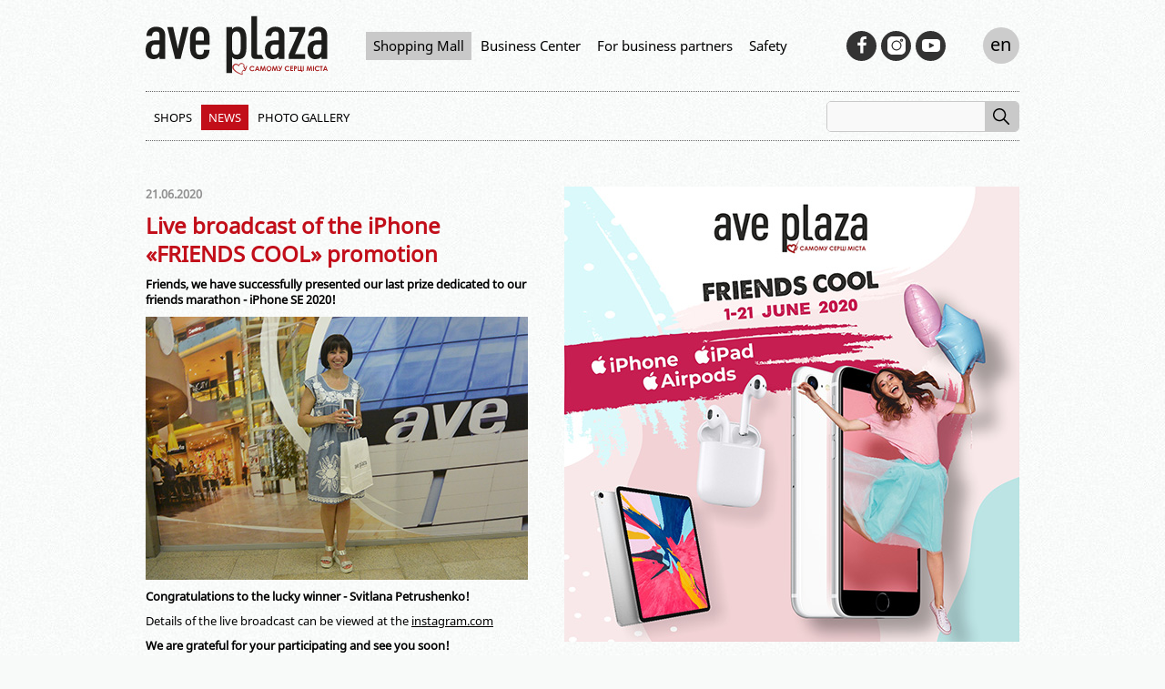

--- FILE ---
content_type: text/html; charset=UTF-8
request_url: https://aveplaza.com.ua/en/shopping-mall/news/pryamoj-efir-rozyigryisha-iphone-akczii-friends-cool.html
body_size: 3338
content:
<!DOCTYPE html>
<head>
<title>Ave Plaza: Live broadcast of the iPhone «FRIENDS COOL» promotion</title>
<base href="https://aveplaza.com.ua/en/" />

<link rel="alternate" hreflang="ru" href="https://aveplaza.com.ua/ru/shopping-mall/news/pryamoj-efir-rozyigryisha-iphone-akczii-friends-cool.html"/><link rel="alternate" hreflang="uk-ua" href="https://aveplaza.com.ua/ua/shopping-mall/news/pryamoj-efir-rozyigryisha-iphone-akczii-friends-cool.html" /><link rel="alternate" hreflang="en" href="https://aveplaza.com.ua/en/shopping-mall/news/pryamoj-efir-rozyigryisha-iphone-akczii-friends-cool.html"/>

<meta name="description" content="Live broadcast of the iPhone «FRIENDS COOL» promotion" />
<meta name="keywords" content="Live broadcast of the iPhone «FRIENDS COOL» promotion, Live broadcast of the iPhone «FRIENDS COOL» promotion, Ave Plaza" />
<meta name="robots" content="index, follow" />
<meta http-equiv="Content-Type" content="text/html; charset=UTF-8" />
<meta name="google-site-verification" content="VGLlEgwk7JQ_ipQosDqjDu90OVokhZlhFhJzcECzLFw" />
<meta name="viewport" content="width=device-width, initial-scale=1">
<link rel="canonical" href="https://aveplaza.com.ua/en/shopping-mall/news/pryamoj-efir-rozyigryisha-iphone-akczii-friends-cool.html" />


<link rel="stylesheet" href="/ave-out/ave_203a6ad543.min.css" type="text/css" />
<link rel="shortcut icon" href="favicon.ico" type="image/x-icon" />

<!-- Google Tag Manager -->
<script>(function(w,d,s,l,i){w[l]=w[l]||[];w[l].push({'gtm.start':
new Date().getTime(),event:'gtm.js'});var f=d.getElementsByTagName(s)[0],
j=d.createElement(s),dl=l!='dataLayer'?'&l='+l:'';j.async=true;j.src=
'https://www.googletagmanager.com/gtm.js?id='+i+dl;f.parentNode.insertBefore(j,f);
})(window,document,'script','dataLayer','GTM-N5C5HWS');</script>
<!-- End Google Tag Manager -->

<!-- Facebook Pixel Code -->
<script>
!function(f,b,e,v,n,t,s)
{if(f.fbq)return;n=f.fbq=function(){n.callMethod?
n.callMethod.apply(n,arguments):n.queue.push(arguments)};
if(!f._fbq)f._fbq=n;n.push=n;n.loaded=!0;n.version='2.0';
n.queue=[];t=b.createElement(e);t.async=!0;
t.src=v;s=b.getElementsByTagName(e)[0];
s.parentNode.insertBefore(t,s)}(window,document,'script',
'https://connect.facebook.net/en_US/fbevents.js');
fbq('init', '912451639206684'); 
fbq('track', 'PageView');
</script>
<!-- End Facebook Pixel Code -->
</head>
<body>
    
 <script>
    document.addEventListener("DOMContentLoaded", function(event) {
        if ( window.location.pathname=='/ua/' || window.location.pathname=='/ru/' || window.location.pathname=='/en/') {
            console.log('good');
            let active = document.querySelector('.ave-main-menu .first');
            active.classList.add('active');
        }

    });
    </script>

<script>window.dataLayer = window.dataLayer || [];</script>
<noscript><img height="1" width="1" alt="" src="https://www.facebook.com/tr?id=912451639206684&ev=PageView&noscript=1"/></noscript>
<!-- Google Tag Manager (noscript) -->
<noscript><iframe src="https://www.googletagmanager.com/ns.html?id=GTM-N5C5HWS"
height="0" width="0" style="display:none;visibility:hidden"></iframe></noscript>
<!-- End Google Tag Manager (noscript) -->

<div class="ave-page">
<div class="ave-header-main-nav">
<!--<a href=""><img src="ave-img/tpl/ave-logo-en.svg" class="ave-left header-logo" alt="Ave Plaza"></a>-->
<a href="">
    <img src="ave-img/tpl/ave-logo-en.svg" class="ave-left header-logo" alt="Ave Plaza">
</a>



<ul class="ave-main-menu"><li class="first active"><a href="/en/" >Shopping Mall</a></li><li><a href="business-center/" >Business Center</a></li><li><a href="business-partnership/" >For business partners</a></li><li class="last"><a href="pprotivopozharnaya-bezopasnost.html" >Safety</a></li></ul>
<div class="ave-social">
    
<a href="https://www.facebook.com/TOCAvePlaza/" class="ave-fb" target="_blank" rel="nofollow">
    <svg viewBox="0 0 1792 1792" width="33px" height="33px" xmlns="http://www.w3.org/2000/svg"><path d="M1343 12v264h-157q-86 0-116 36t-30 108v189h293l-39 296h-254v759h-306v-759h-255v-296h255v-218q0-186 104-288.5t277-102.5q147 0 228 12z"/></svg>
</a>

<a href="https://www.instagram.com/ave_plaza/" class="ave-in" target="_blank" rel="nofollow">
    <svg viewBox="0 0 512.00096 512.00096" xmlns="http://www.w3.org/2000/svg" width="33px" height="33px"><path d="m373.40625 0h-234.8125c-76.421875 0-138.59375 62.171875-138.59375 138.59375v234.816406c0 76.417969 62.171875 138.589844 138.59375 138.589844h234.816406c76.417969 0 138.589844-62.171875 138.589844-138.589844v-234.816406c0-76.421875-62.171875-138.59375-138.59375-138.59375zm-117.40625 395.996094c-77.195312 0-139.996094-62.800782-139.996094-139.996094s62.800782-139.996094 139.996094-139.996094 139.996094 62.800782 139.996094 139.996094-62.800782 139.996094-139.996094 139.996094zm143.34375-246.976563c-22.8125 0-41.367188-18.554687-41.367188-41.367187s18.554688-41.371094 41.367188-41.371094 41.371094 18.558594 41.371094 41.371094-18.558594 41.367187-41.371094 41.367187zm0 0"/><path d="m256 146.019531c-60.640625 0-109.980469 49.335938-109.980469 109.980469 0 60.640625 49.339844 109.980469 109.980469 109.980469 60.644531 0 109.980469-49.339844 109.980469-109.980469 0-60.644531-49.335938-109.980469-109.980469-109.980469zm0 0"/><path d="m399.34375 96.300781c-6.257812 0-11.351562 5.09375-11.351562 11.351563 0 6.257812 5.09375 11.351562 11.351562 11.351562 6.261719 0 11.355469-5.089844 11.355469-11.351562 0-6.261719-5.09375-11.351563-11.355469-11.351563zm0 0"/></svg>
</a>

<a href="https://www.youtube.com/channel/UCNu7TVmG1iP_xz-430lmEBw" class="ave-yt" target="_blank" rel="nofollow">
    <svg  xmlns="http://www.w3.org/2000/svg" xmlns:xlink="http://www.w3.org/1999/xlink" x="0px" y="0px" width="33px" height="33px" viewBox="0 0 310 310" style="enable-background:new 0 0 310 310;" xml:space="preserve">
	<path d="M297.917,64.645c-11.19-13.302-31.85-18.728-71.306-18.728H83.386c-40.359,0-61.369,5.776-72.517,19.938
		C0,79.663,0,100.008,0,128.166v53.669c0,54.551,12.896,82.248,83.386,82.248h143.226c34.216,0,53.176-4.788,65.442-16.527
		C304.633,235.518,310,215.863,310,181.835v-53.669C310,98.471,309.159,78.006,297.917,64.645z M199.021,162.41l-65.038,33.991
		c-1.454,0.76-3.044,1.137-4.632,1.137c-1.798,0-3.592-0.484-5.181-1.446c-2.992-1.813-4.819-5.056-4.819-8.554v-67.764
		c0-3.492,1.822-6.732,4.808-8.546c2.987-1.814,6.702-1.938,9.801-0.328l65.038,33.772c3.309,1.718,5.387,5.134,5.392,8.861
		C204.394,157.263,202.325,160.684,199.021,162.41z"/>
    </svg>
</a>
</div>
<div class="lang-menu-wrapper">
    <a class="lang-menu-btn" href="https://aveplaza.com.ua/en/">en</a>
    <ul class="ave-lang-menu"><li class="ua"><a href="https://aveplaza.com.ua/ua/shopping-mall/news/pryamoj-efir-rozyigryisha-iphone-akczii-friends-cool.html">ua</a></li>
<li class="en active"><a href="https://aveplaza.com.ua/en/shopping-mall/news/pryamoj-efir-rozyigryisha-iphone-akczii-friends-cool.html">en</a></li></ul>
</div>

</div>
<div class="ave-sub-menu-box">
<ul class="ave-sub-menu"><li class="first"><a href="shopping-mall/shops/" >Shops</a></li><li class="active"><a href="shopping-mall/news/" >News</a></li><li class="last"><a href="shopping-mall/gallery/" >Photo Gallery</a></li></ul>
<form action="search.html" method="get" class="ave-search-box">
<input type="text" name="query" class="ave-search-data" value="" placeholder=""/>
<button type="submit" class="ave-search-submit" value=""></button>
</form>
</div>


<div class="ave-left ave-set-width ave-clear">
<h6>21.06.2020</h6>
<h1>Live broadcast of the iPhone «FRIENDS COOL» promotion</h1>
<p><strong>Friends, we have successfully presented our last prize dedicated to our friends marathon - iPhone SE 2020!</strong></p>
<p><img src="../ave-img/news/2020/06/20200622.jpg" alt="Friends Cool" /></p>
<p><strong>Congratulations to the lucky winner - Svitlana Petrushenko!</strong></p>
<p>Details of the live broadcast can be viewed at the <a href="https://www.instagram.com/tv/CBtAJ9hDDsA/?igshid=nwmeibnor61j">instagram.com</a></p>
<p><strong>We are grateful for your participating and see you soon!</strong></p>
<p>Yours, Ave Plaza</p>
</div>

<div class="ave-right">
<p><img src="ave-img/news/2020/05/20200529-2e.jpg" alt="Live broadcast of the iPhone «FRIENDS COOL» promotion"></p>
</div>

</div><!--ave-page-->
<div class="ave-footer-copyright">
<div class="ave-left">©2015-2023, <a href="http://rustler.com.ua" target="_blank" rel="nofollow">Rustler Property Services LCC</a>. All Rights Reserved</div>
<div class="ave-right">Design by <a>Prime Promotion</a></div>
</div>
<script type="text/javascript" src="/ave-out/ave_782f613a9b.min.js"></script>

<!-- 0.1804 s / cache / 3 -->

</body>
</html>

--- FILE ---
content_type: text/css
request_url: https://aveplaza.com.ua/ave-out/ave_203a6ad543.min.css
body_size: 10813
content:
.owl-carousel, .owl-carousel .owl-item {-webkit-tap-highlight-color: transparent;position: relative;}
.owl-carousel {display: none;width: 100%;z-index: 1;}
.owl-carousel .owl-stage {position: relative;-ms-touch-action: pan-Y;touch-action: manipulation;-moz-backface-visibility: hidden;}
.owl-carousel .owl-stage:after {content: ".";display: block;clear: both;visibility: hidden;line-height: 0;height: 0;}
.owl-carousel .owl-stage-outer {position: relative;overflow: hidden;-webkit-transform: translate3d(0,0,0);}
.owl-carousel .owl-item, .owl-carousel .owl-wrapper {-webkit-backface-visibility: hidden;-moz-backface-visibility: hidden;-ms-backface-visibility: hidden;-webkit-transform: translate3d(0,0,0);-moz-transform: translate3d(0,0,0);-ms-transform: translate3d(0,0,0);}
.owl-carousel .owl-item {min-height: 1px;float: left;-webkit-backface-visibility: hidden;-webkit-touch-callout: none;}
.owl-carousel .owl-item img {display: block;width: 100%;}
.owl-carousel .owl-dots.disabled, .owl-carousel .owl-nav.disabled {display: none;}
.no-js .owl-carousel, .owl-carousel.owl-loaded {display: block;}
.owl-carousel .owl-dot, .owl-carousel .owl-nav .owl-next, .owl-carousel .owl-nav .owl-prev {cursor: pointer;-webkit-user-select: none;-khtml-user-select: none;-moz-user-select: none;-ms-user-select: none;user-select: none;}
.owl-carousel .owl-nav button.owl-next, .owl-carousel .owl-nav button.owl-prev, .owl-carousel button.owl-dot {background: 0 0;color: inherit;border: none;padding: 0 !important;font: inherit;}
.owl-carousel.owl-loading {opacity: 0;display: block;}
.owl-carousel.owl-hidden {opacity: 0;}
.owl-carousel.owl-refresh .owl-item {visibility: hidden;}
.owl-carousel.owl-drag .owl-item {-ms-touch-action: pan-y;touch-action: pan-y;-webkit-user-select: none;-moz-user-select: none;-ms-user-select: none;user-select: none;}
.owl-carousel.owl-grab {cursor: move;cursor: grab;}
.owl-carousel.owl-rtl {direction: rtl;}
.owl-carousel.owl-rtl .owl-item {float: right;}
.owl-carousel .animated {animation-duration: 1s;animation-fill-mode: both;}
.owl-carousel .owl-animated-in {z-index: 0;}
.owl-carousel .owl-animated-out {z-index: 1;}
.owl-carousel .fadeOut {animation-name: fadeOut;}
@keyframes fadeOut {0% {opacity: 1;}
	100% {opacity: 0;}}
.owl-height {transition: height .5s ease-in-out;}
.owl-carousel .owl-item .owl-lazy {opacity: 0;transition: opacity .4s ease;}
.owl-carousel .owl-item .owl-lazy:not([src]), .owl-carousel .owl-item .owl-lazy[src^=""] {max-height: 0;}
.owl-carousel .owl-item img.owl-lazy {transform-style: preserve-3d;}
.owl-carousel .owl-video-wrapper {position: relative;height: 100%;background: #000;}
.owl-carousel .owl-video-play-icon {position: absolute;height: 80px;width: 80px;left: 50%;top: 50%;margin-left: -40px;margin-top: -40px;background: url("/ave-in/owl.video.play.png") no-repeat;cursor: pointer;z-index: 1;-webkit-backface-visibility: hidden;transition: transform .1s ease;}
.owl-carousel .owl-video-play-icon:hover {-ms-transform: scale(1.3,1.3);transform: scale(1.3,1.3);}
.owl-carousel .owl-video-playing .owl-video-play-icon, .owl-carousel .owl-video-playing .owl-video-tn {display: none;}
.owl-carousel .owl-video-tn {opacity: 0;height: 100%;background-position: center center;background-repeat: no-repeat;background-size: contain;transition: opacity .4s ease;}
.owl-carousel .owl-video-frame {position: relative;z-index: 1;height: 100%;width: 100%;}
.owl-theme .owl-dots, .owl-theme .owl-nav {text-align: center;-webkit-tap-highlight-color: transparent;}
.owl-theme .owl-nav {margin-top: 10px;}
.owl-theme .owl-nav [class*=owl-] {color: #fff;font-size: 14px;margin: 5px;padding: 4px 7px;background: #d6d6d6;display: inline-block;cursor: pointer;border-radius: 3px;}
.owl-theme .owl-nav [class*=owl-]:hover {background: #869791;color: #fff;text-decoration: none;}
.owl-theme .owl-nav .disabled {opacity: .5;cursor: default;}
.owl-theme .owl-nav.disabled+.owl-dots {margin-top: 10px;}
.owl-theme .owl-dots .owl-dot {display: inline-block;zoom: 1;}
.owl-theme .owl-dots .owl-dot span {width: 10px;height: 10px;margin: 5px 7px;background: #d6d6d6;display: block;-webkit-backface-visibility: visible;transition: opacity .2s ease;border-radius: 30px;}
.owl-theme .owl-dots .owl-dot.active span, .owl-theme .owl-dots .owl-dot:hover span {background: #869791;}
body.compensate-for-scrollbar {overflow: hidden;}
.fancybox-active {height: auto;}
.fancybox-is-hidden {left: -9999px;margin: 0;position: absolute !important;top: -9999px;visibility: hidden;}
.fancybox-container {-webkit-backface-visibility: hidden;height: 100%;left: 0;outline: none;position: fixed;-webkit-tap-highlight-color: transparent;top: 0;-ms-touch-action: manipulation;touch-action: manipulation;-webkit-transform: translateZ(0);transform: translateZ(0);width: 100%;z-index: 99992;}
.fancybox-container * {box-sizing: border-box;}
.fancybox-bg, .fancybox-inner, .fancybox-outer, .fancybox-stage {bottom: 0;left: 0;position: absolute;right: 0;top: 0;}
.fancybox-outer {-webkit-overflow-scrolling: touch;overflow-y: auto;}
.fancybox-bg {background: #1e1e1e;opacity: 0;transition-duration: inherit;transition-property: opacity;transition-timing-function: cubic-bezier(.47,0,.74,.71);}
.fancybox-is-open .fancybox-bg {opacity: .9;transition-timing-function: cubic-bezier(.22,.61,.36,1);}
.fancybox-caption, .fancybox-infobar, .fancybox-navigation .fancybox-button, .fancybox-toolbar {direction: ltr;opacity: 0;position: absolute;transition: opacity .25s ease,visibility 0s ease .25s;visibility: hidden;z-index: 99997;}
.fancybox-show-caption .fancybox-caption, .fancybox-show-infobar .fancybox-infobar, .fancybox-show-nav .fancybox-navigation .fancybox-button, .fancybox-show-toolbar .fancybox-toolbar {opacity: 1;transition: opacity .25s ease 0s,visibility 0s ease 0s;visibility: visible;}
.fancybox-infobar {color: #ccc;font-size: 13px;-webkit-font-smoothing: subpixel-antialiased;height: 44px;left: 0;line-height: 44px;min-width: 44px;mix-blend-mode: difference;padding: 0 10px;pointer-events: none;top: 0;-webkit-touch-callout: none;-webkit-user-select: none;-moz-user-select: none;-ms-user-select: none;user-select: none;}
.fancybox-toolbar {right: 0;top: 0;}
.fancybox-stage {direction: ltr;overflow: visible;-webkit-transform: translateZ(0);transform: translateZ(0);z-index: 99994;}
.fancybox-is-open .fancybox-stage {overflow: hidden;}
.fancybox-slide {-webkit-backface-visibility: hidden;display: none;height: 100%;left: 0;outline: none;overflow: auto;-webkit-overflow-scrolling: touch;padding: 44px;position: absolute;text-align: center;top: 0;transition-property: opacity,-webkit-transform;transition-property: transform,opacity;transition-property: transform,opacity,-webkit-transform;white-space: normal;width: 100%;z-index: 99994;}
.fancybox-slide:before {content: "";display: inline-block;font-size: 0;height: 100%;vertical-align: middle;width: 0;}
.fancybox-is-sliding .fancybox-slide, .fancybox-slide--current, .fancybox-slide--next, .fancybox-slide--previous {display: block;}
.fancybox-slide--image {overflow: hidden;padding: 44px 0;}
.fancybox-slide--image:before {display: none;}
.fancybox-slide--html {padding: 6px;}
.fancybox-content {background: #fff;display: inline-block;margin: 0;max-width: 100%;overflow: auto;-webkit-overflow-scrolling: touch;padding: 44px;position: relative;text-align: left;vertical-align: middle;}
.fancybox-slide--image .fancybox-content {-webkit-animation-timing-function: cubic-bezier(.5,0,.14,1);animation-timing-function: cubic-bezier(.5,0,.14,1);-webkit-backface-visibility: hidden;background: transparent;background-repeat: no-repeat;background-size: 100% 100%;left: 0;max-width: none;overflow: visible;padding: 0;position: absolute;top: 0;-webkit-transform-origin: top left;transform-origin: top left;transition-property: opacity,-webkit-transform;transition-property: transform,opacity;transition-property: transform,opacity,-webkit-transform;-webkit-user-select: none;-moz-user-select: none;-ms-user-select: none;user-select: none;z-index: 99995;}
.fancybox-can-zoomOut .fancybox-content {cursor: zoom-out;}
.fancybox-can-zoomIn .fancybox-content {cursor: zoom-in;}
.fancybox-can-pan .fancybox-content, .fancybox-can-swipe .fancybox-content {cursor: -webkit-grab;cursor: grab;}
.fancybox-is-grabbing .fancybox-content {cursor: -webkit-grabbing;cursor: grabbing;}
.fancybox-container [data-selectable=true] {cursor: text;}
.fancybox-image, .fancybox-spaceball {background: transparent;border: 0;height: 100%;left: 0;margin: 0;max-height: none;max-width: none;padding: 0;position: absolute;top: 0;-webkit-user-select: none;-moz-user-select: none;-ms-user-select: none;user-select: none;width: 100%;}
.fancybox-spaceball {z-index: 1;}
.fancybox-slide--iframe .fancybox-content, .fancybox-slide--map .fancybox-content, .fancybox-slide--pdf .fancybox-content, .fancybox-slide--video .fancybox-content {height: 100%;overflow: visible;padding: 0;width: 100%;}
.fancybox-slide--video .fancybox-content {background: #000;}
.fancybox-slide--map .fancybox-content {background: #e5e3df;}
.fancybox-slide--iframe .fancybox-content {background: #fff;}
.fancybox-iframe, .fancybox-video {background: transparent;border: 0;display: block;height: 100%;margin: 0;overflow: hidden;padding: 0;width: 100%;}
.fancybox-iframe {left: 0;position: absolute;top: 0;}
.fancybox-error {background: #fff;cursor: default;max-width: 400px;padding: 40px;width: 100%;}
.fancybox-error p {color: #444;font-size: 16px;line-height: 20px;margin: 0;padding: 0;}
.fancybox-button {background: rgba(30,30,30,.6);border: 0;border-radius: 0;box-shadow: none;cursor: pointer;display: inline-block;height: 44px;margin: 0;padding: 10px;position: relative;transition: color .2s;vertical-align: top;visibility: inherit;width: 44px;}
.fancybox-button, .fancybox-button:link, .fancybox-button:visited {color: #ccc;}
.fancybox-button:hover {color: #fff;}
.fancybox-button:focus {outline: none;}
.fancybox-button.fancybox-focus {outline: 1px dotted;}
.fancybox-button[disabled], .fancybox-button[disabled]:hover {color: #888;cursor: default;outline: none;}
.fancybox-button div {height: 100%;}
.fancybox-button svg {display: block;height: 100%;overflow: visible;position: relative;width: 100%;}
.fancybox-button svg path {fill: currentColor;stroke-width: 0;}
.fancybox-button--fsenter svg:nth-child(2), .fancybox-button--fsexit svg:nth-child(1), .fancybox-button--pause svg:nth-child(1), .fancybox-button--play svg:nth-child(2) {display: none;}
.fancybox-progress {background: #ff5268;height: 2px;left: 0;position: absolute;right: 0;top: 0;-webkit-transform: scaleX(0);transform: scaleX(0);-webkit-transform-origin: 0;transform-origin: 0;transition-property: -webkit-transform;transition-property: transform;transition-property: transform,-webkit-transform;transition-timing-function: linear;z-index: 99998;}
.fancybox-close-small {background: transparent;border: 0;border-radius: 0;color: #ccc;cursor: pointer;opacity: .8;padding: 8px;position: absolute;right: -12px;top: -44px;z-index: 401;}
.fancybox-close-small:hover {color: #fff;opacity: 1;}
.fancybox-slide--html .fancybox-close-small {color: currentColor;padding: 10px;right: 0;top: 0;}
.fancybox-slide--image.fancybox-is-scaling .fancybox-content {overflow: hidden;}
.fancybox-is-scaling .fancybox-close-small, .fancybox-is-zoomable.fancybox-can-pan .fancybox-close-small {display: none;}
.fancybox-navigation .fancybox-button {background-clip: content-box;height: 100px;opacity: 0;position: absolute;top: calc(50% - 50px);width: 70px;}
.fancybox-navigation .fancybox-button div {padding: 7px;}
.fancybox-navigation .fancybox-button--arrow_left {left: 0;padding: 31px 26px 31px 6px;}
.fancybox-navigation .fancybox-button--arrow_right {padding: 31px 6px 31px 26px;right: 0;}
.fancybox-caption {bottom: 0;color: #eee;font-size: 14px;font-weight: 400;left: 0;line-height: 1.5;padding: 25px 44px;right: 0;text-align: center;z-index: 99996;}
.fancybox-caption:before {background-image: url("[data-uri]");background-repeat: repeat-x;background-size: contain;bottom: 0;content: "";display: block;left: 0;pointer-events: none;position: absolute;right: 0;top: -44px;z-index: -1;}
.fancybox-caption a, .fancybox-caption a:link, .fancybox-caption a:visited {color: #ccc;text-decoration: none;}
.fancybox-caption a:hover {color: #fff;text-decoration: underline;}
.fancybox-loading {-webkit-animation: a 1s linear infinite;animation: a 1s linear infinite;background: transparent;border: 4px solid #888;border-bottom-color: #fff;border-radius: 50%;height: 50px;left: 50%;margin: -25px 0 0 -25px;opacity: .7;padding: 0;position: absolute;top: 50%;width: 50px;z-index: 99999;}
@-webkit-keyframes a {to {-webkit-transform: rotate(1 turn);transform: rotate(1 turn);}}
@keyframes a {to {-webkit-transform: rotate(1 turn);transform: rotate(1 turn);}}
.fancybox-animated {transition-timing-function: cubic-bezier(0,0,.25,1);}
.fancybox-fx-slide.fancybox-slide--previous {opacity: 0;-webkit-transform: translate3d(-100%,0,0);transform: translate3d(-100%,0,0);}
.fancybox-fx-slide.fancybox-slide--next {opacity: 0;-webkit-transform: translate3d(100%,0,0);transform: translate3d(100%,0,0);}
.fancybox-fx-slide.fancybox-slide--current {opacity: 1;-webkit-transform: translateZ(0);transform: translateZ(0);}
.fancybox-fx-fade.fancybox-slide--next, .fancybox-fx-fade.fancybox-slide--previous {opacity: 0;transition-timing-function: cubic-bezier(.19,1,.22,1);}
.fancybox-fx-fade.fancybox-slide--current {opacity: 1;}
.fancybox-fx-zoom-in-out.fancybox-slide--previous {opacity: 0;-webkit-transform: scale3d(1.5,1.5,1.5);transform: scale3d(1.5,1.5,1.5);}
.fancybox-fx-zoom-in-out.fancybox-slide--next {opacity: 0;-webkit-transform: scale3d(.5,.5,.5);transform: scale3d(.5,.5,.5);}
.fancybox-fx-zoom-in-out.fancybox-slide--current {opacity: 1;-webkit-transform: scaleX(1);transform: scaleX(1);}
.fancybox-fx-rotate.fancybox-slide--previous {opacity: 0;-webkit-transform: rotate(-1 turn);transform: rotate(-1 turn);}
.fancybox-fx-rotate.fancybox-slide--next {opacity: 0;-webkit-transform: rotate(1 turn);transform: rotate(1 turn);}
.fancybox-fx-rotate.fancybox-slide--current {opacity: 1;-webkit-transform: rotate(0deg);transform: rotate(0deg);}
.fancybox-fx-circular.fancybox-slide--previous {opacity: 0;-webkit-transform: scale3d(0,0,0) translate3d(-100%,0,0);transform: scale3d(0,0,0) translate3d(-100%,0,0);}
.fancybox-fx-circular.fancybox-slide--next {opacity: 0;-webkit-transform: scale3d(0,0,0) translate3d(100%,0,0);transform: scale3d(0,0,0) translate3d(100%,0,0);}
.fancybox-fx-circular.fancybox-slide--current {opacity: 1;-webkit-transform: scaleX(1) translateZ(0);transform: scaleX(1) translateZ(0);}
.fancybox-fx-tube.fancybox-slide--previous {-webkit-transform: translate3d(-100%,0,0) scale(.1) skew(-10deg);transform: translate3d(-100%,0,0) scale(.1) skew(-10deg);}
.fancybox-fx-tube.fancybox-slide--next {-webkit-transform: translate3d(100%,0,0) scale(.1) skew(10deg);transform: translate3d(100%,0,0) scale(.1) skew(10deg);}
.fancybox-fx-tube.fancybox-slide--current {-webkit-transform: translateZ(0) scale(1);transform: translateZ(0) scale(1);}
@media (max-height:576px) {.fancybox-caption {padding: 12px;}
	.fancybox-slide {padding-left: 6px;padding-right: 6px;}
	.fancybox-slide--image {padding: 6px 0;}
	.fancybox-close-small {right: -6px;}
	.fancybox-slide--image .fancybox-close-small {background: #4e4e4e;color: #f2f4f6;height: 36px;opacity: 1;padding: 6px;right: 0;top: 0;width: 36px;}}
.fancybox-share {background: #f4f4f4;border-radius: 3px;max-width: 90%;padding: 30px;text-align: center;}
.fancybox-share h1 {color: #222;font-size: 35px;font-weight: 700;margin: 0 0 20px;}
.fancybox-share p {margin: 0;padding: 0;}
.fancybox-share__button {border: 0;border-radius: 3px;display: inline-block;font-size: 14px;font-weight: 700;line-height: 40px;margin: 0 5px 10px;min-width: 130px;padding: 0 15px;text-decoration: none;transition: all .2s;-webkit-user-select: none;-moz-user-select: none;-ms-user-select: none;user-select: none;white-space: nowrap;}
.fancybox-share__button:link, .fancybox-share__button:visited {color: #fff;}
.fancybox-share__button:hover {text-decoration: none;}
.fancybox-share__button--fb {background: #3b5998;}
.fancybox-share__button--fb:hover {background: #344e86;}
.fancybox-share__button--pt {background: #bd081d;}
.fancybox-share__button--pt:hover {background: #aa0719;}
.fancybox-share__button--tw {background: #1da1f2;}
.fancybox-share__button--tw:hover {background: #0d95e8;}
.fancybox-share__button svg {height: 25px;margin-right: 7px;position: relative;top: -1px;vertical-align: middle;width: 25px;}
.fancybox-share__button svg path {fill: #fff;}
.fancybox-share__input {background: transparent;border: 0;border-bottom: 1px solid #d7d7d7;border-radius: 0;color: #5d5b5b;font-size: 14px;margin: 10px 0 0;outline: none;padding: 10px 15px;width: 100%;}
.fancybox-thumbs {background: #ddd;bottom: 0;display: none;margin: 0;-webkit-overflow-scrolling: touch;-ms-overflow-style: -ms-autohiding-scrollbar;padding: 2px 2px 4px;position: absolute;right: 0;-webkit-tap-highlight-color: transparent;top: 0;width: 212px;z-index: 99995;}
.fancybox-thumbs-x {overflow-x: auto;overflow-y: hidden;}
.fancybox-show-thumbs .fancybox-thumbs {display: block;}
.fancybox-show-thumbs .fancybox-inner {right: 212px;}
.fancybox-thumbs__list {font-size: 0;height: 100%;list-style: none;margin: 0;overflow-x: hidden;overflow-y: auto;padding: 0;position: absolute;position: relative;white-space: nowrap;width: 100%;}
.fancybox-thumbs-x .fancybox-thumbs__list {overflow: hidden;}
.fancybox-thumbs-y .fancybox-thumbs__list::-webkit-scrollbar {width: 7px;}
.fancybox-thumbs-y .fancybox-thumbs__list::-webkit-scrollbar-track {background: #fff;border-radius: 10px;box-shadow: inset 0 0 6px rgba(0,0,0,.3);}
.fancybox-thumbs-y .fancybox-thumbs__list::-webkit-scrollbar-thumb {background: #2a2a2a;border-radius: 10px;}
.fancybox-thumbs__list a {-webkit-backface-visibility: hidden;backface-visibility: hidden;background-color: rgba(0,0,0,.1);background-position: 50%;background-repeat: no-repeat;background-size: cover;cursor: pointer;float: left;height: 75px;margin: 2px;max-height: calc(100% - 8px);max-width: calc(50% - 4px);outline: none;overflow: hidden;padding: 0;position: relative;-webkit-tap-highlight-color: transparent;width: 100px;}
.fancybox-thumbs__list a:before {border: 6px solid #ff5268;bottom: 0;content: "";left: 0;opacity: 0;position: absolute;right: 0;top: 0;transition: all .2s cubic-bezier(.25,.46,.45,.94);z-index: 99991;}
.fancybox-thumbs__list a:focus:before {opacity: .5;}
.fancybox-thumbs__list a.fancybox-thumbs-active:before {opacity: 1;}
@media (max-width:576px) {.fancybox-thumbs {width: 110px;}
	.fancybox-show-thumbs .fancybox-inner {right: 110px;}
	.fancybox-thumbs__list a {max-width: calc(100% - 10px);}}
@charset "utf-8";*{margin:0;padding:0;vertical-align:baseline}img{border:0;display:block}@font-face{font-family:"Noto Sans";font-style:normal;font-weight:400;src:local("Noto Sans"),local("NotoSans"),url("https://fonts.gstatic.com/s/notosans/v6/C7bP6N8yXZ-PGLzbFLtQKRJtnKITppOI_IvcXXDNrsc.woff2") format("woff2")}@font-face{font-family:"Noto Sans";font-style:normal;font-weight:400;src:local("Noto Sans"),local("NotoSans"),url("https://fonts.gstatic.com/s/notosans/v6/iLJc6PpCnnbQjYc1Jq4v0xJtnKITppOI_IvcXXDNrsc.woff2") format("woff2")}@font-face{font-family:"Noto Sans";font-style:normal;font-weight:400;src:local("Noto Sans"),local("NotoSans"),url("https://fonts.gstatic.com/s/notosans/v6/5pCv5Yz4eMu9gmvX8nNhfRJtnKITppOI_IvcXXDNrsc.woff2") format("woff2")}@font-face{font-family:"Noto Sans";font-style:normal;font-weight:400;src:local("Noto Sans"),local("NotoSans"),url("https://fonts.gstatic.com/s/notosans/v6/gEkd0pn-sMtQ_P4HUpi6WBJtnKITppOI_IvcXXDNrsc.woff2") format("woff2")}@font-face{font-family:"Noto Sans";font-style:normal;font-weight:400;src:local("Noto Sans"),local("NotoSans"),url("https://fonts.gstatic.com/s/notosans/v6/iPF-u8L1qkTPHaKjvXERnxJtnKITppOI_IvcXXDNrsc.woff2") format("woff2")}@font-face{font-family:"Noto Sans";font-style:normal;font-weight:400;src:local("Noto Sans"),local("NotoSans"),url("https://fonts.gstatic.com/s/notosans/v6/mTzVK0-EJOCaJiOPeaz-hxJtnKITppOI_IvcXXDNrsc.woff2") format("woff2")}@font-face{font-family:"Noto Sans";font-style:normal;font-weight:400;src:local("Noto Sans"),local("NotoSans"),url("https://fonts.gstatic.com/s/notosans/v6/erE3KsIWUumgD1j_Ca-V-xJtnKITppOI_IvcXXDNrsc.woff2") format("woff2")}@font-face{font-family:"Noto Sans";font-style:normal;font-weight:400;src:local("Noto Sans"),local("NotoSans"),url("https://fonts.gstatic.com/s/notosans/v6/LeFlHvsZjXu2c3ZRgBq9nFtXRa8TVwTICgirnJhmVJw.woff2") format("woff2")}html{height:100%}body{font-family:"Noto Sans","Trebuchet MS","Arial","Helvetica",sans-serif;font-size:10pt;color:#000;line-height:1.3;background-color:#f8faf9;height:100%;background-image:url("/ave-img/tpl/ave-bg.jpg")}.ave-page{position:relative;max-width:960px;margin:0 auto;min-height:calc(100% - 36px);padding-left:10px;padding-right:10px}img{max-width:100%;height:auto}.header-logo{max-width:200px;height:100px}@media(max-width:767px){.header-logo{max-width:150px;height:75px}}.ave-left{float:left}.ave-right{float:right;margin-top:40px}.ave-right iframe{max-width:500px}.ave-set-width{max-width:420px;margin-top:40px}.ave-clear{clear:both}.ave-header-main-nav{border-bottom-width:1px;border-bottom-style:dotted;border-bottom-color:#666;margin-bottom:10px;display:flex;justify-content:space-between;align-items:center;flex-wrap:wrap}@media(max-width:767px){.ave-right{width:100%}.ave-right iframe{height:350px;width:100%}}.owl-carousel{margin-bottom:20px}.owl-item{position:relative}.owl-item span{position:absolute;left:0;bottom:5px;padding:5px;background-color:#fff;color:#000;font-size:12px;font-weight:700;max-width:320px}.owl-dots{margin-top:20px;display:flex;justify-content:center}.owl-dots button span{margin-left:5px;height:10px;width:10px;float:left;border:1px solid #c20e19;color:#c20e19;text-indent:-1000px}.owl-dots button.active span{background-color:#c20e19}.shop-logo{margin:0 auto 10px}.ave-shop-info h1{text-align:center;margin-bottom:10px}h1,h2,h3,h4,h5,h6,h7{padding-bottom:10px;color:#c20e19}h1{font-size:18pt}h2{font-size:14pt;color:#000}h3{font-size:12pt}h4{font-size:11pt;color:#919191}h5{font-size:10pt}h6,h6 a{font-size:10pt;color:#919191;text-decoration:none}.text-right{text-align:right}p,ul,ol{padding-bottom:10px;font-size:10pt;color:#000}a{color:#000}a:hover{color:#c20e19;text-decoration:none}.ave-left li{margin-left:15px}.ave-home-box{width:960px;height:600px;background-repeat:no-repeat;background-position:center bottom;background-image:url("/ave-img/tpl/ave-home.jpg");padding-top:70px;margin-bottom:30px}.ave-home-link-left,.ave-home-link-right{width:150px;height:560px;display:block;text-decoration:none;text-transform:uppercase;text-align:center;color:#000;font-size:11pt;background-repeat:no-repeat;background-position:center bottom;padding-top:40px;background-color:#fff}@media screen and (min-width:1300px){.ave-home-box{width:1260px;height:700px;margin-left:-150px;background-image:url("/ave-img/tpl/ave-home2.jpg")}.ave-home-link-left,.ave-home-link-right{height:660px}}@media screen and (min-width:1600px){.ave-home-box{width:1560px;height:800px;margin-left:-300px;background-image:url("/ave-img/tpl/ave-home3.jpg")}.ave-home-link-left,.ave-home-link-right{height:760px}}.ave-home-link-left{float:left;background-image:url("/ave-img/tpl/ave-home-l.jpg")}.ave-home-link-right{float:right;background-image:url("/ave-img/tpl/ave-home-r.jpg")}.ave-home-logo{clear:both;width:400px;height:120px;margin-left:250px;margin-bottom:10px}.ave-home-lang-menu{list-style:none;margin-left:440px}.ave-main-menu,.ave-sub-menu{margin:0;padding:0;list-style:none}.ave-main-menu{float:right;padding-right:10px}.ave-sub-menu{float:left;margin-top:-6px}.ave-main-menu li,.ave-sub-menu li{margin:0;padding:0;float:left;display:block;padding-top:6px;padding-bottom:6px;font-size:10pt;margin-left:1px;margin-right:1px}.ave-main-menu li{font-size:11pt}.ave-main-menu a,.ave-sub-menu a{text-decoration:none;padding-left:8px;padding-right:8px;padding-top:5px;padding-bottom:5px;color:#000;transition:.3s}.ave-sub-menu a{text-transform:uppercase}.ave-main-menu li:hover,.ave-main-menu li.active{background-color:#c9c9c9}.ave-sub-menu li a:hover,.ave-sub-menu li.active a{background-color:#c20e19;color:#fff}.ave-sub-menu-box{clear:both;border-bottom-width:1px;border-bottom-style:dotted;border-bottom-color:#666;margin-top:10px;margin-bottom:10px}.ave-sub-menu-2{list-style:none;padding-bottom:0;margin-top:20px}.ave-sub-menu-2 h1{padding-bottom:0}.ave-sub-menu-2 li{font-size:12px;margin-right:8px;display:block;margin-bottom:12px}.ave-sub-menu-2 strong{margin-bottom:10px;display:block}@media(min-width:992px){.ave-sub-menu-2{display:flex;align-items:center;justify-content:space-around;width:100%}.ave-sub-menu-2 li{display:flex}.ave-sub-menu-2 strong{margin-right:15px}}@media(max-width:991px){.ave-main-menu li{margin-bottom:10px}.ave-main-menu a{font-weight:700}.ave-sub-menu li{padding-top:8px;padding-bottom:8px}.ave-sub-menu a{font-size:12px}.ave-main-menu{padding-top:10px;display:flex;flex-wrap:wrap;height:auto;order:2;padding-right:0;margin-bottom:5px}.ave-sub-menu-box{height:auto;border-bottom:0;display:flex;flex-direction:column}.ave-sub-menu{display:flex;flex-wrap:wrap;height:auto;padding-top:10px;padding-bottom:10px}}.lang-menu-wrapper{position:relative}.ave-lang-menu{margin:0;padding:19px 6px 8px 5px;list-style:none;background-color:#ccc;color:#fff;margin-top:-17px;position:absolute;z-index:10;left:0;top:100%;opacity:0;border-radius:0 0 28px 28px;visibility:hidden;text-align:center;transition:all .3s ease-in-out}.lang-menu-btn{position:relative;width:40px;height:40px;line-height:38px;display:inline-block;background-color:#ccc;text-align:center;border-radius:28px;transition:all .3s ease-in-out;z-index:11;text-decoration:none;font-size:20px}.lang-menu-btn:hover+.ave-lang-menu,.ave-lang-menu:hover{opacity:1;visibility:visible}.ave-lang-menu li{margin-bottom:7px}.ave-lang-menu a,.ave-home-lang-menu a{font-size:16px;padding-left:5px;padding-right:5px;text-decoration:none;color:#333}.ave-lang-menu li.active a,.ave-lang-menu li a:hover,.ave-home-lang-menu li.active a,.ave-home-lang-menu li a:hover{color:#c20e19}.ave-footer-block-container{clear:both;border-top-width:1px;border-top-style:dotted;border-top-color:#666;overflow:hidden;padding-top:10px;display:flex;justify-content:space-between;flex-wrap:wrap}.ave-footer-block{margin-bottom:10px}.ave-footer-block h5{color:#c20e19;text-transform:uppercase;font-weight:400;font-size:10pt;margin-bottom:5px;margin-top:5px;min-height:35px}.ave-footer-block ul{list-style:none;font-size:11px}.show{display:block}.ave-footer-block a{color:#000;font-size:9pt;list-style:none;text-decoration:none}.ave-footer-block a:hover{color:#c20e19}.ave-footer-block img{width:60px;height:60px}.ave-footer-copyright{border-top-width:1px;border-top-style:dotted;border-top-color:#666;padding-top:5px;clear:both;position:relative;max-width:960px;margin:0 auto;padding:10px;display:flex;align-items:center;justify-content:space-between;flex-wrap:wrap}.ave-footer-copyright,.ave-footer-copyright a{color:#555;font-size:12px;text-decoration:none}.ave-footer-copyright a:hover{color:#c20e19}.ave-footer-copyright .ave-right{margin-top:0}@media(max-width:767px){.ave-footer-block a{font-size:14px}.ave-footer-block ul{display:none;margin-top:20px;padding-left:10px;padding-bottom:0}.ave-footer-block ul li{margin-bottom:5px}.ave-footer-block{margin:25px 0;width:50%}.ave-footer-action{display:flex;align-items:center}.ave-footer-block h5{font-size:14px;margin-bottom:0;padding-bottom:0;min-height:auto}.ave-footer-block img{margin-right:10px}}.ave-social a{float:left;width:33px;height:33px;display:inline-block;display:flex;margin-left:5px;margin-right:0;border-radius:50%;background:#333;justify-content:center;align-items:center;transition:.3s}.ave-social a:hover{background:#c20e19}.ave-social svg{width:20px;height:20px}.ave-social svg path{fill:#fff}.ave-social a.ave-tw{background:url("/ave-img/tpl/ave-social2.png") no-repeat -70px top}.ave-social a.ave-tw:hover{background:url("/ave-img/tpl/ave-social2.png") no-repeat -70px bottom}.ave-shop-logo-block-container{clear:both;max-width:972px;width:100%;margin:50px 0}.ave-shop-logo-block,.ave-shop-logo-block-blank{background-color:#fff;border:solid 1px #fff;float:left;margin:6px;width:300px}@media(max-width:767px){.ave-shop-logo-block,.ave-shop-logo-block-blank{margin:1vw;width:44vw}}.ave-shop-logo-block:hover{border:solid 1px #c20e19}.shop-nav-wrapper{margin:15px 0;display:flex;justify-content:center;align-items:center}.shop-nav-link{font-size:16px;font-weight:700;text-decoration:none;padding:5px 8px}.page-title{margin-top:50px}.not-found{height:60vh;display:flex;flex-direction:column;justify-content:center;align-items:center}.not-found h1{font-size:120px}.not-found h3{font-size:20px;text-align:center;max-width:600px;margin-bottom:10px}.not-found a{font-size:16px;color:#c20e19}@media(max-width:767px){.not-found h1{font-size:100px}.not-found h3{font-size:18px}.ave-shop-logo-block-container{margin-left:0}.ave-shop-logo-block img,.ave-shop-logo-block-blank img{margin:0 auto}.not-found{height:50vh}}.ave-search-box{display:flex;border:1px solid #c9c9c9;width:100%;height:32px;background-color:#f9f9f9;border-radius:5px;overflow:hidden;margin:0;padding:0;margin-bottom:20px}.ave-search-box:hover{border:1px solid #c20e19}.ave-search-data{margin:0;padding:0 7px;width:calc(100% - 40px);height:32px;outline:none;vertical-align:top;background-color:#f9f9f9;border:none;font-size:10pt;color:#000;font-family:"Noto Sans","Trebuchet MS","Arial","Helvetica",sans-serif;-webkit-appearance:none}.ave-search-submit{border:none;width:40px;height:32px;margin:0;padding:0;background-image:url("/ave-img/tpl/loupe.svg");background-repeat:no-repeat;background-color:#c9c9c9;background-size:18px;background-position:center center}@media(min-width:992px){.ave-search-box{width:210px;margin-bottom:9px}.ave-sub-menu-box{display:flex;justify-content:space-between;align-items:center}}.ave-pagination{list-style:none;margin:0;padding:0;clear:both}.ave-pagination li{padding-bottom:0;font-size:10pt}.ave-pagination li a,.ave-pagination .disabled,.ave-pagination .disabled2{float:left;margin:0 5px 0 0;padding-left:10px;padding-top:3px;padding-bottom:3px;padding-right:10px;text-align:center;border:1px solid #e4e4e4;text-decoration:none;color:#000;margin-bottom:10px}.ave-pagination .disabled{color:#999}.ave-pagination .disabled2{border:1px solid #fff;color:#999}.ave-pagination li a:hover,.ave-pagination li a.active{background-color:#c20e19;color:#fff}#ave-coin-slider{overflow:hidden;zoom:1;position:relative;max-width:960px;width:100% !important;height:460px}#ave-coin-slider a{text-decoration:none;outline:none;border:none}@media(max-width:767px){#ave-coin-slider{height:300px !important;background-position:center !important;background-size:375px 300px}}.cs-buttons{font-size:0px;padding:10px;float:left;top:0;margin-right:10px}.cs-buttons a{margin-left:5px;height:10px;width:10px;float:left;border:1px solid #c20e19;color:#c20e19;text-indent:-1000px}.cs-active{background-color:#c20e19;color:#fff}.cs-title{padding:5px;margin-bottom:5px;background-color:#fff;color:#000;font-size:10pt;font-weight:700}.cs-prev,.cs-next{background-color:#c20e19;color:#fff;font-weight:700;padding:0 10px}.cs-prev:hover,.cs-next:hover{color:#fff}.ave-news-home-container{clear:both;margin-top:10px;max-width:972px;margin-left:-6px;display:flex}.ave-news-home{float:left;width:216px;background-color:#fff;overflow:hidden;margin:6px;margin-bottom:12px;padding:6px;padding-left:7px;border:solid 1px #fff;text-decoration:none}@media(min-width:768px){.ave-news-home{min-height:350px}}.ave-news-home:hover{border:solid 1px #c20e19}.ave-news-home img{width:215px;height:215px;overflow:hidden;background-color:#ccc;margin-bottom:10px}@media(max-width:767px){.ave-news-home-container{max-width:972px;width:100%;display:flex;flex-wrap:wrap;margin-left:0}.ave-news-home{width:100%;display:flex;flex-direction:column;align-items:center;padding:20px 10px}}.ave-news-list{margin-top:50px;margin-bottom:50px;clear:both;max-width:680px;float:left}.ave-news-list-item{text-decoration:none;border-bottom-width:1px;border-bottom-style:dotted;border-bottom-color:#666;display:block;margin-bottom:10px;min-height:125px}.ave-news-list-item img{width:115px;height:115px;overflow:hidden;margin-bottom:10px;margin-right:10px}.ave-news-list-item p{margin-left:125px}.ave-gallery-container{clear:both;margin:50px 0;max-width:972px;display:flex;flex-wrap:wrap;justify-content:center}.ave-gallery-container-shop{clear:both;margin-top:10px;max-width:420px;margin-left:-6px;display:flex;flex-wrap:wrap;justify-content:center}.ave-gallery-item{float:left;border:solid 1px #fff;background-color:#fff;padding:5px;overflow:hidden;margin:6px;margin-top:0;margin-bottom:25px;text-decoration:none;width:296px}.ave-gallery-item-shop{float:left;border:solid 1px #fff;background-color:#fff;padding:5px;overflow:hidden;margin:6px;margin-top:0;margin-bottom:12px;text-decoration:none;width:115px;height:115px}.ave-gallery-item:hover{border:solid 1px #c20e19}.ave-gallery-item-shop:hover{border:solid 1px #c20e19}.ave-gallery-item img{width:300px;height:300px;overflow:hidden;background-color:#ccc}.ave-lookbook-item img{width:300px;height:375px;overflow:hidden;background-color:#ccc}.ave-gallery-item-shop img{width:115px;height:115px;overflow:hidden;background-color:#ccc}.ave-gallery-item h3{padding-top:10px;padding-bottom:0}@media(max-width:767px){.ave-gallery-item{width:41vw;margin:1vw}.ave-gallery-item img{height:auto;margin:0 auto}.ave-shop-logo-block-container{display:flex;flex-wrap:wrap;justify-content:center;margin:20px 0}.page-title{margin-top:25px}.ave-news-list{margin-top:25px;margin-bottom:25px}.ave-gallery-container{margin:20px 0}.ave-set-width{margin-top:20px}.ave-gallery-item h3{font-size:13px}}.blocker{position:fixed;top:0;right:0;bottom:0;left:0;width:100%;height:100%;overflow:auto;z-index:1001;padding:20px;box-sizing:border-box;background-color:#fff;background-color:rgba(255,255,255,.75);text-align:center}.blocker:before{content:"";display:inline-block;height:100%;vertical-align:middle;margin-right:-.05em}.blocker.behind{background-color:transparent}.modal{display:none;vertical-align:middle;position:relative;z-index:1005;max-width:560px;box-sizing:border-box;width:90%;background:#fff;padding:15px 30px;-webkit-border-radius:8px;-moz-border-radius:8px;-o-border-radius:8px;-ms-border-radius:8px;border-radius:8px;-webkit-box-shadow:0 0 10px #000;-moz-box-shadow:0 0 10px #000;-o-box-shadow:0 0 10px #000;-ms-box-shadow:0 0 10px #000;box-shadow:0 0 10px #000;text-align:left}.modal img{width:100%}.modal a.close-modal{position:absolute;top:-12.5px;right:-12.5px;display:block;width:30px;height:30px;text-indent:-9999px;background-size:contain;background-repeat:no-repeat;background-position:center center;background-image:url("[data-uri]")}.modal-spinner{display:none;position:fixed;top:50%;left:50%;transform:translateY(-50%) translateX(-50%);padding:12px 16px;border-radius:5px;background-color:#111;height:20px}.modal-spinner>div{border-radius:100px;background-color:#fff;height:20px;width:2px;margin:0 1px;display:inline-block;-webkit-animation:sk-stretchdelay 1.2s infinite ease-in-out;animation:sk-stretchdelay 1.2s infinite ease-in-out}.modal-spinner .rect2{-webkit-animation-delay:-1.1s;animation-delay:-1.1s}.modal-spinner .rect3{-webkit-animation-delay:-1s;animation-delay:-1s}.modal-spinner .rect4{-webkit-animation-delay:-.9s;animation-delay:-.9s}@-webkit-keyframes sk-stretchdelay{0%,40%,100%{-webkit-transform:scaleY(.5)}20%{-webkit-transform:scaleY(1)}}@keyframes sk-stretchdelay{0%,40%,100%{transform:scaleY(.5);-webkit-transform:scaleY(.5)}20%{transform:scaleY(1);-webkit-transform:scaleY(1)}}div.pp_default .pp_top,div.pp_default .pp_top .pp_middle,div.pp_default .pp_top .pp_left,div.pp_default .pp_top .pp_right,div.pp_default .pp_bottom,div.pp_default .pp_bottom .pp_left,div.pp_default .pp_bottom .pp_middle,div.pp_default .pp_bottom .pp_right{height:13px}div.pp_default .pp_top .pp_left{background:url("/ave-img/tpl/pp-default/sprite.png") -78px -93px no-repeat}div.pp_default .pp_top .pp_middle{background:url("/ave-img/tpl/pp-default/sprite_x.png") top left repeat-x}div.pp_default .pp_top .pp_right{background:url("/ave-img/tpl/pp-default/sprite.png") -112px -93px no-repeat}div.pp_default .pp_content .ppt{color:#f8f8f8}div.pp_default .pp_content_container .pp_left{background:url("/ave-img/tpl/pp-default/sprite_y.png") -7px 0 repeat-y;padding-left:13px}div.pp_default .pp_content_container .pp_right{background:url("/ave-img/tpl/pp-default/sprite_y.png") top right repeat-y;padding-right:13px}div.pp_default .pp_next:hover{background:url("/ave-img/tpl/pp-default/sprite_next.png") center right no-repeat;cursor:pointer}div.pp_default .pp_previous:hover{background:url("/ave-img/tpl/pp-default/sprite_prev.png") center left no-repeat;cursor:pointer}div.pp_default .pp_expand{background:url("/ave-img/tpl/pp-default/sprite.png") 0 -29px no-repeat;cursor:pointer;width:28px;height:28px}div.pp_default .pp_expand:hover{background:url("/ave-img/tpl/pp-default/sprite.png") 0 -56px no-repeat;cursor:pointer}div.pp_default .pp_contract{background:url("/ave-img/tpl/pp-default/sprite.png") 0 -84px no-repeat;cursor:pointer;width:28px;height:28px}div.pp_default .pp_contract:hover{background:url("/ave-img/tpl/pp-default/sprite.png") 0 -113px no-repeat;cursor:pointer}div.pp_default .pp_close{width:30px;height:30px;background:url("/ave-img/tpl/pp-default/sprite.png") 2px 1px no-repeat;cursor:pointer}div.pp_default .pp_gallery ul li a{background:url("/ave-img/tpl/pp-default/default_thumb.png") center center #f8f8f8;border:1px solid #aaa}div.pp_default .pp_social{margin-top:7px}div.pp_default .pp_gallery a.pp_arrow_previous,div.pp_default .pp_gallery a.pp_arrow_next{position:static;left:auto}div.pp_default .pp_nav .pp_play,div.pp_default .pp_nav .pp_pause{background:url("/ave-img/tpl/pp-default/sprite.png") -51px 1px no-repeat;height:30px;width:30px}div.pp_default .pp_nav .pp_pause{background-position:-51px -29px}div.pp_default a.pp_arrow_previous,div.pp_default a.pp_arrow_next{background:url("/ave-img/tpl/pp-default/sprite.png") -31px -3px no-repeat;height:20px;width:20px;margin:4px 0 0}div.pp_default a.pp_arrow_next{left:52px;background-position:-82px -3px}div.pp_default .pp_content_container .pp_details{margin-top:5px}div.pp_default .pp_nav{clear:none;height:30px;width:110px;position:relative}div.pp_default .pp_nav .currentTextHolder{font-family:Georgia;font-style:italic;color:#999;font-size:11px;left:75px;line-height:25px;position:absolute;top:2px;margin:0;padding:0 0 0 10px}div.pp_default .pp_close:hover,div.pp_default .pp_nav .pp_play:hover,div.pp_default .pp_nav .pp_pause:hover,div.pp_default .pp_arrow_next:hover,div.pp_default .pp_arrow_previous:hover{opacity:.7}div.pp_default .pp_description{font-size:11px;font-weight:700;line-height:14px;margin:5px 50px 5px 0}div.pp_default .pp_bottom .pp_left{background:url("/ave-img/tpl/pp-default/sprite.png") -78px -127px no-repeat}div.pp_default .pp_bottom .pp_middle{background:url("/ave-img/tpl/pp-default/sprite_x.png") bottom left repeat-x}div.pp_default .pp_bottom .pp_right{background:url("/ave-img/tpl/pp-default/sprite.png") -112px -127px no-repeat}div.pp_default .pp_loaderIcon{background:url("/ave-img/tpl/pp-default/loader.gif") center center no-repeat}div.pp_pic_holder a:focus{outline:none}div.pp_overlay{background:#ccc;display:none;left:0;position:absolute;top:0;width:100%;z-index:9500}div.pp_pic_holder{display:none;position:absolute;width:100px;z-index:10000}.pp_content{height:40px;min-width:40px}* html .pp_content{width:40px}.pp_content_container{position:relative;text-align:left;width:100%}.pp_content_container .pp_left{padding-left:20px}.pp_content_container .pp_right{padding-right:20px}.pp_content_container .pp_details{float:left;margin:10px 0 2px}.pp_description{display:none;margin:0}.pp_social{float:left;margin:0}.pp_social .facebook{float:left;margin-left:5px;width:55px;overflow:hidden}.pp_social .twitter{float:left}.pp_nav{clear:right;float:left;margin:3px 10px 0 0}.pp_nav p{float:left;white-space:nowrap;margin:2px 4px}.pp_nav .pp_play,.pp_nav .pp_pause{float:left;margin-right:4px;text-indent:-10000px}a.pp_arrow_previous,a.pp_arrow_next{display:block;float:left;height:15px;margin-top:3px;overflow:hidden;text-indent:-10000px;width:14px}.pp_hoverContainer{position:absolute;top:0;width:100%;z-index:2000}.pp_gallery{display:none;left:50%;margin-top:-50px;position:absolute;z-index:10000}.pp_gallery div{float:left;overflow:hidden;position:relative}.pp_gallery ul{float:left;height:35px;position:relative;white-space:nowrap;margin:0 0 0 5px;padding:0}.pp_gallery ul a{border:1px rgba(0,0,0,.5) solid;display:block;float:left;height:33px;overflow:hidden}.pp_gallery ul a img{border:0}.pp_gallery li{display:block;float:left;margin:0 5px 0 0;padding:0}.pp_gallery li.default a{display:block;height:33px;width:50px}.pp_gallery .pp_arrow_previous,.pp_gallery .pp_arrow_next{margin-top:7px !important}a.pp_next{background:url("/ave-img/tpl/pp-default/btnNext.png") 10000px 10000px no-repeat;display:block;float:right;height:100%;text-indent:-10000px;width:49%}a.pp_previous{background:url("/ave-img/tpl/pp-default/btnNext.png") 10000px 10000px no-repeat;display:block;float:left;height:100%;text-indent:-10000px;width:49%}a.pp_expand,a.pp_contract{cursor:pointer;display:none;height:20px;position:absolute;right:30px;text-indent:-10000px;top:10px;width:20px;z-index:20000}a.pp_close{position:absolute;right:0;top:0;display:block;line-height:22px;text-indent:-10000px}.pp_loaderIcon{display:block;height:24px;left:50%;position:absolute;top:50%;width:24px;margin:-12px 0 0 -12px}#pp_full_res{line-height:1 !important}#pp_full_res .pp_inline{text-align:left}#pp_full_res .pp_inline p{margin:0 0 15px}div.ppt{color:#fff;display:none;font-size:17px;z-index:9999;margin:0 0 5px 15px}div.pp_default .pp_content,div.light_rounded .pp_content{background-color:#fff}div.pp_default #pp_full_res .pp_inline,div.light_rounded .pp_content .ppt,div.light_rounded #pp_full_res .pp_inline,div.light_square .pp_content .ppt,div.light_square #pp_full_res .pp_inline,div.facebook .pp_content .ppt,div.facebook #pp_full_res .pp_inline{color:#000}div.pp_default .pp_gallery ul li a:hover,div.pp_default .pp_gallery ul li.selected a,.pp_gallery ul a:hover,.pp_gallery li.selected a{border-color:#fff}div.pp_default .pp_details,div.light_rounded .pp_details,div.dark_rounded .pp_details,div.dark_square .pp_details,div.light_square .pp_details,div.facebook .pp_details{position:relative}div.light_rounded .pp_top .pp_middle,div.light_rounded .pp_content_container .pp_left,div.light_rounded .pp_content_container .pp_right,div.light_rounded .pp_bottom .pp_middle,div.light_square .pp_left,div.light_square .pp_middle,div.light_square .pp_right,div.light_square .pp_content,div.facebook .pp_content{background:#fff}div.light_rounded .pp_gallery a.pp_arrow_previous,div.light_rounded .pp_gallery a.pp_arrow_next,div.dark_rounded .pp_gallery a.pp_arrow_previous,div.dark_rounded .pp_gallery a.pp_arrow_next,div.dark_square .pp_gallery a.pp_arrow_previous,div.dark_square .pp_gallery a.pp_arrow_next,div.light_square .pp_gallery a.pp_arrow_previous,div.light_square .pp_gallery a.pp_arrow_next{margin-top:12px !important}div.light_rounded .pp_arrow_previous.disabled,div.dark_rounded .pp_arrow_previous.disabled,div.dark_square .pp_arrow_previous.disabled,div.light_square .pp_arrow_previous.disabled{background-position:0 -87px;cursor:default}div.light_rounded .pp_arrow_next.disabled,div.dark_rounded .pp_arrow_next.disabled,div.dark_square .pp_arrow_next.disabled,div.light_square .pp_arrow_next.disabled{background-position:-22px -87px;cursor:default}div.dark_rounded .currentTextHolder,div.dark_square .currentTextHolder{color:#c4c4c4}div.dark_rounded #pp_full_res .pp_inline,div.dark_square #pp_full_res .pp_inline{color:#fff}.pp_top,.pp_bottom{height:20px;position:relative}* html .pp_top,* html .pp_bottom{padding:0 20px}.pp_top .pp_left,.pp_bottom .pp_left{height:20px;left:0;position:absolute;width:20px}.pp_top .pp_middle,.pp_bottom .pp_middle{height:20px;left:20px;position:absolute;right:20px}* html .pp_top .pp_middle,* html .pp_bottom .pp_middle{left:0;position:static}.pp_top .pp_right,.pp_bottom .pp_right{height:20px;left:auto;position:absolute;right:0;top:0;width:20px}.pp_fade,.pp_gallery li.default a img{display:none}div.ppt1{line-height:22px;position:absolute;right:70px;margin-top:7px}.c-form-input,.c-form-submit{height:24px;border:1px solid #c20e19;background-color:#fff;margin:3px 0;padding:0 3px;font-size:11pt;font-family:"Open Sans",sans-serif,arial}.c-form-input{width:96%}.c-form-submit{width:100%}.c-form-submit{height:34px;color:#fff;background-color:#c20e19;margin:15px 15px 15px 0;cursor:pointer}.c-form-error{color:#c20e19;font-size:8pt}#c-form-info2{display:none}#c-form-info3{display:block;width:2px;height:1px;margin-bottom:-3px;opacity:.01}.map{background-size:contain !important}@media(max-width:359px){.header-logo{width:110px}.ave-social a{width:28px;height:28px}.ave-social svg{width:16px;height:16px}.lang-menu-btn{width:30px;height:30px;line-height:28px;font-size:16px}.ave-lang-menu{padding:19px 1px 8px}.ave-lang-menu a,.ave-home-lang-menu a{font-size:15px}.ave-gallery-item{width:98vw;margin:1vw}.ave-shop-logo-block,.ave-shop-logo-block-blank{width:98vw}}@media(min-width:768px) and (max-width:991px){.ave-news-home-container{flex-wrap:wrap;justify-content:center}.ave-news-home{width:300px;display:flex;flex-direction:column;align-items:center;justify-content:center}.ave-sub-menu-2{display:flex;justify-content:space-around;width:100%}.ave-set-width{max-width:600px}.ave-set-width,.ave-set-width+.ave-right{margin:40px auto 0;float:none}.ave-set-width+.ave-right{display:flex;flex-direction:column;align-items:center}.ave-gallery-container{justify-content:center}.ave-shop-logo-block-container{display:flex;flex-wrap:wrap;justify-content:center}}
.slideDown{animation-name:slideDown;-webkit-animation-name:slideDown;animation-duration:1s;-webkit-animation-duration:1s;animation-timing-function:ease;-webkit-animation-timing-function:ease;visibility:visible !important}@keyframes slideDown{0%{transform:translateY(-100%)}50%{transform:translateY(8%)}65%{transform:translateY(-4%)}80%{transform:translateY(4%)}95%{transform:translateY(-2%)}100%{transform:translateY(0%)}}@-webkit-keyframes slideDown{0%{-webkit-transform:translateY(-100%)}50%{-webkit-transform:translateY(8%)}65%{-webkit-transform:translateY(-4%)}80%{-webkit-transform:translateY(4%)}95%{-webkit-transform:translateY(-2%)}100%{-webkit-transform:translateY(0%)}}.slideUp{animation-name:slideUp;-webkit-animation-name:slideUp;animation-duration:1s;-webkit-animation-duration:1s;animation-timing-function:ease;-webkit-animation-timing-function:ease;visibility:visible !important}@keyframes slideUp{0%{transform:translateY(100%)}50%{transform:translateY(-8%)}65%{transform:translateY(4%)}80%{transform:translateY(-4%)}95%{transform:translateY(2%)}100%{transform:translateY(0%)}}@-webkit-keyframes slideUp{0%{-webkit-transform:translateY(100%)}50%{-webkit-transform:translateY(-8%)}65%{-webkit-transform:translateY(4%)}80%{-webkit-transform:translateY(-4%)}95%{-webkit-transform:translateY(2%)}100%{-webkit-transform:translateY(0%)}}.slideLeft{animation-name:slideLeft;-webkit-animation-name:slideLeft;animation-duration:1s;-webkit-animation-duration:1s;animation-timing-function:ease-in-out;-webkit-animation-timing-function:ease-in-out;visibility:visible !important}@keyframes slideLeft{0%{transform:translateX(150%)}50%{transform:translateX(-8%)}65%{transform:translateX(4%)}80%{transform:translateX(-4%)}95%{transform:translateX(2%)}100%{transform:translateX(0%)}}@-webkit-keyframes slideLeft{0%{-webkit-transform:translateX(150%)}50%{-webkit-transform:translateX(-8%)}65%{-webkit-transform:translateX(4%)}80%{-webkit-transform:translateX(-4%)}95%{-webkit-transform:translateX(2%)}100%{-webkit-transform:translateX(0%)}}.slideRight{animation-name:slideRight;-webkit-animation-name:slideRight;animation-duration:1s;-webkit-animation-duration:1s;animation-timing-function:ease-in-out;-webkit-animation-timing-function:ease-in-out;visibility:visible !important}@keyframes slideRight{0%{transform:translateX(-150%)}50%{transform:translateX(8%)}65%{transform:translateX(-4%)}80%{transform:translateX(4%)}95%{transform:translateX(-2%)}100%{transform:translateX(0%)}}@-webkit-keyframes slideRight{0%{-webkit-transform:translateX(-150%)}50%{-webkit-transform:translateX(8%)}65%{-webkit-transform:translateX(-4%)}80%{-webkit-transform:translateX(4%)}95%{-webkit-transform:translateX(-2%)}100%{-webkit-transform:translateX(0%)}}

--- FILE ---
content_type: image/svg+xml
request_url: https://aveplaza.com.ua/en/ave-img/tpl/ave-logo-en.svg
body_size: 1761
content:
<svg xmlns="http://www.w3.org/2000/svg" viewBox="0 0 361.9 116.3">
  <defs>
    <style>
      .cls-1 {
        fill: #1d1d1b;
      }

      .cls-1, .cls-2, .cls-3 {
        fill-rule: evenodd;
      }

      .cls-2, .cls-3 {
        fill: #a22;
      }

      .cls-3 {
        stroke: #a22;
        stroke-miterlimit: 10;
        stroke-width: 0.71px;
      }
    </style>
  </defs>
  <title>aveplaza-logo_1</title>
  <g id="Шар_2" data-name="Шар 2">
    <g id="Шар_1-2" data-name="Шар 1">
      <g>
        <g>
          <path class="cls-1" d="M20.9,20.8c-9.2,0-18.7,5.4-19.3,17.6v.8H12.7v-.7c.4-5.5,3-8.2,7.9-8.2s6.9,1.4,6.9,8.4v9.2H17.8C6.7,47.8,0,54.8,0,66.6,0,72.4,1.2,76.7,3.7,80s6.9,5.3,12.3,5.3a15.9,15.9,0,0,0,11.6-4.8v4.4H38.9V37.5C38.9,27.1,32.2,20.8,20.9,20.8ZM18.5,76.4c-3.2,0-7.4-1-7.4-10.1,0-7,2.7-10.1,8.7-10.1h7.8v6.3c0,6.1-1,8.9-1.9,10.2C23.5,75.8,21.5,76.4,18.5,76.4Z"/>
          <path class="cls-1" d="M258.1,20.8c-9.2,0-18.7,5.4-19.3,17.6v.8h11.1v-.7c.4-5.5,3-8.2,7.9-8.2s6.9,1.4,6.9,8.4v9.2H255c-11.2,0-17.8,7-17.8,18.7,0,5.8,1.2,10.1,3.7,13.5s6.9,5.3,12.3,5.3a15.8,15.8,0,0,0,11.6-4.8v4.4h11.3V37.5C276.1,27.1,269.3,20.8,258.1,20.8Zm-2.4,55.6c-3.2,0-7.4-1-7.4-10.1,0-7,2.7-10.1,8.7-10.1h7.8v6.3c0,6.1-1,8.9-1.9,10.2C260.7,75.8,258.7,76.4,255.7,76.4Z"/>
          <polygon class="cls-1" points="64.9 60.5 64.2 65.2 63.4 60.5 54.6 21.3 42.9 21.3 58.7 84.9 69.6 84.9 85.4 21.3 73.9 21.3 64.9 60.5"/>
          <path class="cls-1" d="M107.9,20.8c-12.5,0-19.6,8.3-19.6,22.6V62.9c0,14.5,7.3,22.8,19.9,22.8s18.2-6.7,18.8-18v-.8H115.9v.8c-.2,6.4-2.3,8.8-7.7,8.8s-8.7-1.7-8.7-14V56.6h27.7V43C127.2,28.7,120.4,20.8,107.9,20.8Zm0,9.2c5.1,0,8.1,2.1,8.1,13.1v5H99.5V43.6C99.5,32.3,102.9,30,107.9,30Z"/>
          <path class="cls-1" d="M183.4,20.8c-5.1,0-8.7,1.5-11.3,4.8V21.3H160.7v91.5H172V81.3c2.5,3,6,4.4,11.1,4.4,7.1,0,12.4-3,14.8-8.4A34.9,34.9,0,0,0,200.3,64V42.2a32,32,0,0,0-2.5-12.7C195.5,24.1,190.1,20.8,183.4,20.8ZM189,43.3V63.2c0,11.5-4.2,13.1-8.3,13.1s-8.8-1.4-8.8-13.1V43.3c0-11.7,5-13.1,8.8-13.1S189,31.8,189,43.3Z"/>
          <polygon class="cls-1" points="285.9 31 304.5 31 284.6 76.1 284.5 76.3 284.5 84.9 317.2 84.9 317.2 75.3 297 75.3 317.1 30.1 317.2 30 317.2 21.3 285.9 21.3 285.9 31"/>
          <path class="cls-1" d="M342.9,20.8c-9.2,0-18.7,5.4-19.3,17.6v.8h11.1v-.7c.4-5.5,3-8.2,7.9-8.2s6.9,1.4,6.9,8.4v9.2h-9.7c-11.2,0-17.8,7-17.8,18.7,0,5.8,1.2,10.1,3.7,13.5s6.9,5.3,12.3,5.3a15.9,15.9,0,0,0,11.6-4.8v4.4h11.3V37.5C360.9,27.1,354.1,20.8,342.9,20.8Zm-2.4,55.6c-3.2,0-7.4-1-7.4-10.1,0-7,2.7-10.1,8.7-10.1h7.8v6.3c0,6.1-1,8.9-1.9,10.2C345.5,75.8,343.5,76.4,340.5,76.4Z"/>
          <path class="cls-1" d="M210.2,77.6c.5,4.6,3.3,7.1,7.8,7.1h16.7l-4.2-8h-7.4c-.7,0-1.6-1-1.6-2.5V0H210.2Z"/>
        </g>
        <path class="cls-2" d="M197.3,106.7,193.8,99h2.1l2.3,5.5,1.9-5.5h1.9l-2.6,7.1a5.5,5.5,0,0,1-1.5,2.4,2.7,2.7,0,0,1-1.7.6c-1,0-1.8-.5-3.2-1.8l1.2-1.2c1.1.9,1.6,1.2,2,1.2l.5-.2Zm19-5.9-1.3,1.3a4.1,4.1,0,0,0-3-1.4,3.3,3.3,0,0,0-3.4,3.3,3.5,3.5,0,0,0,.4,1.8,3.1,3.1,0,0,0,1.2,1.2,3.5,3.5,0,0,0,1.7.4,3.6,3.6,0,0,0,1.5-.3,5.3,5.3,0,0,0,1.5-1.1l1.3,1.3a7,7,0,0,1-2.1,1.5,5.6,5.6,0,0,1-2.2.4,5.1,5.1,0,0,1-3.8-1.5,5.5,5.5,0,0,1-.8-6.4,4.9,4.9,0,0,1,1.9-1.8,5.4,5.4,0,0,1,2.7-.7,5.6,5.6,0,0,1,2.4.5A5.6,5.6,0,0,1,216.2,100.8Zm4.7-1.7h1.9l3.8,9.9h-2l-.8-2h-4l-.8,2h-2Zm1,2.6-1.3,3.4h2.6ZM229,99h1.8l2.3,6.9,2.3-6.9h1.8l1.7,9.9h-1.8l-1.1-6.2-2.1,6.2h-1.7l-2.1-6.2-1.1,6.2h-1.8Zm16.1-.2a4.9,4.9,0,0,1,3.6,1.5,5,5,0,0,1,1.5,3.7,5,5,0,0,1-1.5,3.7,5.1,5.1,0,0,1-7.3,0,5.2,5.2,0,0,1,3.7-8.8Zm0,1.8a3.1,3.1,0,0,0-2.3,1,3.3,3.3,0,0,0-.9,2.4,3.2,3.2,0,0,0,1.2,2.6,3.2,3.2,0,0,0,2.1.7,3.1,3.1,0,0,0,2.3-1,3.5,3.5,0,0,0,0-4.8A3.1,3.1,0,0,0,245.1,100.6Zm7.8-1.6h1.8l2.3,6.9,2.3-6.9h1.8l1.7,9.9H261l-1.1-6.2-2.1,6.2h-1.7l-2.1-6.2-1.1,6.2h-1.8Zm14.2,7.6L263.6,99h2.1l2.3,5.5,1.9-5.5h1.9l-2.6,7.1a5.5,5.5,0,0,1-1.5,2.4,2.7,2.7,0,0,1-1.7.6,3.6,3.6,0,0,1-2.7-1.4l1.2-1.2a2,2,0,0,0,1.5.9l.5-.2Zm19-5.9-1.3,1.3a4.1,4.1,0,0,0-3-1.4,3.3,3.3,0,0,0-3.4,3.3,3.5,3.5,0,0,0,.4,1.8,3.1,3.1,0,0,0,1.2,1.2,3.5,3.5,0,0,0,1.7.4,3.6,3.6,0,0,0,1.5-.3,5.3,5.3,0,0,0,1.5-1.1l1.3,1.3a7,7,0,0,1-2.1,1.5,5.6,5.6,0,0,1-2.2.4,5.1,5.1,0,0,1-3.8-1.5,5.1,5.1,0,0,1-1.5-3.7,5.1,5.1,0,0,1,.7-2.6,4.9,4.9,0,0,1,1.9-1.8,5.4,5.4,0,0,1,2.7-.7,5.7,5.7,0,0,1,4.3,2Zm1.7-1.7h5.4v1.8h-3.5v1.8h3.5v1.8h-3.5v2.6h3.5v1.8h-5.4Zm7.1,0h2a6.5,6.5,0,0,1,2.3.3,2.4,2.4,0,0,1,1.1,1,3,3,0,0,1,.4,1.6,2.7,2.7,0,0,1-.5,1.7,2.8,2.8,0,0,1-1.5,1l-2,.2v4.2h-1.9Zm1.9,3.9h1.6l.4-.3a1,1,0,0,0,.2-.6.9.9,0,0,0-.4-.8l-1.2-.2h-.5Zm5.8,6V99h1.9v8.2h3.3V99h1.9v8.2h2v3.2h-1.8v-1.5ZM312.7,99h1.9v9.9h-1.9Zm8.8,0h1.8l2.3,6.9,2.3-6.9h1.8l1.7,9.9h-1.8l-1.1-6.2-2.1,6.2h-1.7l-2.1-6.2-1.1,6.2h-1.8Zm11.3,0h1.9v9.9h-1.9Zm13.1,1.7-1.3,1.3a4.1,4.1,0,0,0-3-1.4,3.3,3.3,0,0,0-3.4,3.3,3.5,3.5,0,0,0,.4,1.8,3.1,3.1,0,0,0,1.2,1.2,3.5,3.5,0,0,0,1.7.4,3.6,3.6,0,0,0,1.5-.3,5.3,5.3,0,0,0,1.5-1.1l1.3,1.3a7,7,0,0,1-2.1,1.5,5.6,5.6,0,0,1-2.2.4,5.1,5.1,0,0,1-3.8-1.5,5.5,5.5,0,0,1-.8-6.4,4.9,4.9,0,0,1,1.9-1.8,5.4,5.4,0,0,1,2.7-.7,5.6,5.6,0,0,1,2.4.5A5.6,5.6,0,0,1,345.8,100.8Zm.7-1.7h5.5v1.9h-1.8v8h-1.9v-8h-1.8Zm9.8,0h1.9l3.8,9.9h-2l-.8-2h-4l-.8,2h-2Zm1,2.6-1.3,3.4h2.6Z"/>
        <path class="cls-3" d="M193.3,107.6a8.8,8.8,0,0,0-.9,7.9c.1.2.1.4,0,.5h-.3c-5.1-1.5-10.1-3.4-14.3-6.6a13.6,13.6,0,0,1-4.4-5.1,6.9,6.9,0,0,1,0-6.1,7.2,7.2,0,0,1,4.8-3.5h.8a7,7,0,0,1,5.8,2.4,6.7,6.7,0,0,1,8.9-2.7,3.8,3.8,0,0,1,1.5,1.3,5.3,5.3,0,0,1,.4,3.4,5.3,5.3,0,0,0-.6-3.3,4,4,0,0,0-2.6-1.5,6.6,6.6,0,0,0-4.3.6,5.1,5.1,0,0,0-2.6,3.4.9.9,0,0,1-.2.4.5.5,0,0,1-.7,0l-.5-.5a5.5,5.5,0,0,0-5.8-1.9,5.4,5.4,0,0,0-3.7,4.8c-.1,2.2,1.2,4.2,2.7,5.8,3.9,4.1,9.2,6.5,14.5,8.6A9.2,9.2,0,0,1,193.3,107.6Z"/>
      </g>
    </g>
  </g>
</svg>


--- FILE ---
content_type: text/plain
request_url: https://www.google-analytics.com/j/collect?v=1&_v=j102&a=1780483988&t=pageview&_s=1&dl=https%3A%2F%2Faveplaza.com.ua%2Fen%2Fshopping-mall%2Fnews%2Fpryamoj-efir-rozyigryisha-iphone-akczii-friends-cool.html&ul=en-us%40posix&dt=Ave%20Plaza%3A%20Live%20broadcast%20of%20the%20iPhone%20%C2%ABFRIENDS%20COOL%C2%BB%20promotion&sr=1280x720&vp=1280x720&_u=YEBAAEABAAAAACAAI~&jid=1218255916&gjid=413857396&cid=477698117.1769020200&tid=UA-4532219-4&_gid=1020690239.1769020200&_r=1&_slc=1&gtm=45He61k1n81N5C5HWSza200&gcd=13l3l3l3l1l1&dma=0&tag_exp=103116026~103200004~104527907~104528501~104684208~104684211~105391253~115938465~115938468~116988315~117041588~117124380&z=252557107
body_size: -450
content:
2,cG-Z50CL18MZN